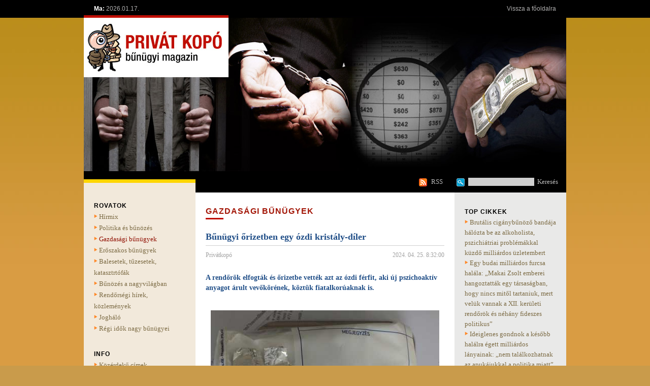

--- FILE ---
content_type: text/html; charset=utf-8
request_url: https://www.privatkopo.info/WebArticleShow.aspx?AGM=&AN=ozdikristaly&MN=GazdasagiBunugyek&LN=Hungarian
body_size: 4921
content:


<html>
<head>
<title>PRIVÁT KOPÓ bűnügyi magazin</title>
<meta http-equiv="Content-Type" content="text/html; charset=windows-1250">
<link rel=stylesheet href="style.css" type="text/css">
<link rel=stylesheet href="menu.css" type="text/css">
<meta name="keywords" content="bűnözés, rendőrség, nyomozás, Magyarország, bűnelkövetés, nemzetközi, balesetek, katasztrófák, bűnügyi hírek, gyilkosságok, erőszak, bűncselekmények">
<meta name="description" content="A Privát Kopó Magyarország egyik legnagyobb bűnügyi portálja, amely a régi idők, valamint, napjaink Magyarország és a világ bűnügyeivel foglalkozik.">


<script type="text/javascript">
<!--
function MM_swapImgRestore() { //v3.0
  var k,x,a=document.MM_sr; for(k=0;a&&k<a.length&&(x=a[k])&&x.oSrc;k++) x.src=x.oSrc;
}
function MM_preloadImages() { //v3.0
  var d=document; if(d.images){ if(!d.MM_p) d.MM_p=new Array();
    var k,j=d.MM_p.length,a=MM_preloadImages.arguments; for(k=0; k<a.length; k++)
    if (a[k].indexOf("#")!=0){ d.MM_p[j]=new Image; d.MM_p[j++].src=a[k];}}
}

function MM_findObj(n, d) { //v4.01
  var p,k,x;  if(!d) d=document; if((p=n.indexOf("?"))>0&&parent.frames.length) {
    d=parent.frames[n.substring(p+1)].document; n=n.substring(0,p);}
  if(!(x=d[n])&&d.all) x=d.all[n]; for (k=0;!x&&k<d.forms.length;k++) x=d.forms[k][n];
  for(k=0;!x&&d.layers&&k<d.layers.length;k++) x=MM_findObj(n,d.layers[k].document);
  if(!x && d.getElementById) x=d.getElementById(n); return x;
}

function MM_swapImage() { //v3.0
  var k,j=0,x,a=MM_swapImage.arguments; document.MM_sr=new Array; for(k=0;k<(a.length-2);k+=3)
   if ((x=MM_findObj(a[k]))!=null){document.MM_sr[j++]=x; if(!x.oSrc) x.oSrc=x.src; x.src=a[k+2];}
}
//-->
function openwindow(url,name)
  {
  window.open(url,name,'width=670,height=470,resizable=no,toolbar=no,location=no,directories=no,status=no,menubar=no,dependent=yes');
  }
</script>
<script language="JavaScript" type="text/JavaScript">
function openwindow(url,name)
  {
  window.open(url,name,'width=670,height=470,resizable=no,toolbar=no,location=no,directories=no,status=no,menubar=no,dependent=yes');
  }
</script>


</head>
<body bgcolor="#c99b4b" background="images/hatter_body.jpg"  leftmargin="0" topmargin="0" marginwidth="0" marginheight="0">
    <table width="100%" border="0" cellspacing="0" cellpadding="0">
  <tr>
    <td align="center" valign="top"><!--datum --><table width="950" border="0" cellspacing="0" cellpadding="0">
  <tr>
    <td class="fejlecdatum"><span class="fejlecdatum">Ma:</span> 2026.01.17.</td>
    <td class="fejlecvissza"><a href="Index.aspx?MN=Fooldal&LN=Hungarian" class="fejlecvissza">Vissza a főoldalra</a></td>
  </tr>
</table><!--datum vege-->
</td>
  </tr>
  <tr>
    <td align="center" valign="top"><!--intro --><table width="950" border="0" cellspacing="0" cellpadding="0">
  <tr>
    <td><img src="images/privat_kopo.jpg" width="950" height="302" border="0" usemap="#Map"></td>
  </tr>
</table>
<!--intro vege--></td>
  </tr>
  <tr>
    <td align="center" valign="top"><!--rovat teteje + RSS + kereses csik-->
    <table width="950" border="0" cellspacing="0" cellpadding="0">
  <tr>
    <td><img src="images/hatter_fekete.png" width="220" height="1"></td>
    <td><img src="images/hatter_fekete.png" width="490" height="1"></td>
    <td><img src="images/hatter_fekete.png" width="20" height="1"></td>
    <td><img src="images/hatter_fekete.png" width="220" height="1"></td>
  </tr>
  <tr>
    <td background="images/hatter_keresescsik.png"><img src="images/atlatszo.gif" width="2" height="35"></td>
    <td background="images/hatter_fekete.png" align="right" valign="middle"><table><tr><td><a href="http://www.privatkopo.hu/WebRss.ashx?LN=Hungarian" target="_blank" class="fejlec"><img border="0" src="images/ikon_RSS.png" width="24" height="35" align="absmiddle"></a></td><td align="right" valign="middle"><a href="http://www.privatkopo.hu/WebRss.ashx?LN=Hungarian" target="_blank" class="fejlec">RSS</a></td></tr></table></td>
    <td background="images/hatter_fekete.png">&nbsp;</td>
    <td background="images/hatter_fekete.png" align="left" valign="middle"><!--kereses--><table border="0" cellspacing="0" cellpadding="0"><form name="Search" action="WebSearchResult.aspx" method="get"><tr><td><img src="images/ikon_kereses.png" width="27" height="35" align="absmiddle"><input class="negativ" type="hidden" name="MN" id="MN" value="Kereses"><input class="negativ" type="hidden" name="NOCH" id="NOCH" value="1"><input class="negativ" type="text" name="ST" id="ST"><img src="images/atlatszo.gif" width="6" height="2"><a href="#" class="fejlec" onClick="document.forms.Search.submit()">Keresés</a></td></tr></form></table><!--kereses vege--></td>
  </tr>
</table><!--rovat teteje + RSS + kereses csik vege-->
    </td>
  </tr>
  <tr>
    <td align="center" valign="top"><!--kozepe --><table background="images/hatter_tartalom.png" width="950" border="0" cellspacing="0" cellpadding="0">
      <tr>
        <td><img src="images/atlatszo.gif" width="20" height="15"></td>
        <td><img src="images/atlatszo.gif" width="200" height="1"></td>
        <td><img src="images/atlatszo.gif" width="20" height="1"></td>
        <td><img src="images/atlatszo.gif" width="470" height="1"></td>
        <td><img src="images/atlatszo.gif" width="20" height="1"></td>
        <td><img src="images/atlatszo.gif" width="200" height="1"></td>
        <td><img src="images/atlatszo.gif" width="20" height="1"></td>
      </tr>
      <tr>
        <td>&nbsp;</td>
        <td align="left" valign="top"><!--menu --><table width="180" border="0" cellspacing="0" cellpadding="0">
  <tr>
    <td class="rovat">Rovatok</td>
  </tr>
  <tr>
    <td class="menu"><img src="images/kisnyil.png" width="10" height="13"><a href="Index.aspx?MN=Hirmix&LN=Hungarian" class="menu">Hírmix</a></td>
  </tr>
  <tr>
    <td class="menu"><img src="images/kisnyil.png" width="10" height="13"><a href="Index.aspx?MN=PolitikaEsBunozes&LN=Hungarian" class="menu">Politika és bűnözés</a></td>
  </tr>
  <tr>
    <td class="menu"><img src="images/kisnyil.png" width="10" height="13"><a href="Index.aspx?MN=GazdasagiBunugyek&LN=Hungarian" class="aktivmenu">Gazdasági bűnügyek</a></td>
  </tr>
  <tr>
    <td class="menu"><img src="images/kisnyil.png" width="10" height="13"><a href="Index.aspx?MN=EroszakosBunugyek&LN=Hungarian" class="menu">Erőszakos bűnügyek</a></td>
  </tr>
  <tr>
    <td class="menu"><img src="images/kisnyil.png" width="10" height="13"><a href="Index.aspx?MN=BalesetekTuzesetekKatasztrofak&LN=Hungarian" class="menu">Balesetek, tűzesetek, katasztrtófák</a></td>
  </tr>
  <tr>
    <td class="menu"><img src="images/kisnyil.png" width="10" height="13"><a href="Index.aspx?MN=BunozesANagyvilagban&LN=Hungarian" class="menu">Bűnözés a nagyvilágban</a></td>
  </tr>
  <tr>
    <td class="menu"><img src="images/kisnyil.png" width="10" height="13"><a href="Index.aspx?MN=RendorsegiHirekKozlemenyek&LN=Hungarian" class="menu">Rendőrségi hírek, közlemények</a></td>
  </tr>
  <tr>
    <td class="menu"><img src="images/kisnyil.png" width="10" height="13"><a href="Index.aspx?MN=Joghalo&LN=Hungarian" class="menu">Jogháló</a></td>
  </tr>
  <tr>
    <td class="menu"><img src="images/kisnyil.png" width="10" height="13"><a href="Index.aspx?MN=RegiIdokNagyBunugyei&LN=Hungarian" class="menu">Régi idők nagy bűnügyei</a></td>
  </tr>
  <tr>
    <td><img src="images/atlatszo.gif" width="2" height="28"></td>
  </tr>
  <tr>
    <td class="rovat">Info</td>
  </tr>
  <tr>
    <td class="menu"><img src="images/kisnyil.png" width="10" height="13"><a href="Index.aspx?MN=KozerdekuCimekTelefonszamok&LN=Hungarian" class="menu">Közérdekű címek, telefonszámok</a></td>
  </tr>
  <tr>
    <td class="menu"><img src="images/kisnyil.png" width="10" height="13"><a href="Index.aspx?MN=Partnerek&LN=Hungarian" class="menu">Partnerek</a></td>
  </tr>
   <tr>
    <td><img src="images/atlatszo.gif" width="2" height="28"></td>
  </tr>
</table>
<!--menu vege-->
<!--bannerek bal --><table width="180" border="0" cellspacing="0" cellpadding="0">
  <tr>
    <td>
<object type="application/x-shockwave-flash" data="Banner/mahu_banner_privatkopo.swf" width="180" height="114">
	<param name="movie" value="Banner/mahu_banner_privatkopo.swf" />
	<param name="menu" value="false"/>
	<param name="FlashVars" value="clickTAG=http://ma.hu&clickTARGET=_blank"/>
	<embed src="Banner/mahu_banner_privatkopo.swf" FlashVars="clickTAG=http://ma.hu&clickTARGET=_self" width="180" height="114" type="application/x-shockwave-flash" pluginspage="http://www.macromedia.com/go/getflashplayer" />
</object>
    <br>
<br>
<a href="http://hirgyujto.hu/tart/sites" target="_blank"><img src="banner/hgy_120w.png" border="0" width="180" height="114"></a>
    <br>
<br>
<br>
<a href="http://www.hirkert.hu" target="_blank"><img src="banner/hirkert_logo_180x115.jpg" border="0" width="180" height="115"></a>
<br>
<br>
</td>
  </tr>
</table>
<!--bannerek vege bal --></td>
        <td>&nbsp;</td>
        <td align="left" valign="top"><table width="470" border="0" cellspacing="0" cellpadding="0">
  <tr>
    <td><img src="images/atlatszo.gif" width="2" height="13"></td>
  </tr>
  <tr>
    <td align="left" valign="top"><!--Content --><form name="aspnetForm" method="post" action="WebArticleShow.aspx?AGM=&amp;AN=ozdikristaly&amp;MN=GazdasagiBunugyek&amp;LN=Hungarian" id="aspnetForm">
<div>
<input type="hidden" name="__VSTATE" id="__VSTATE" value="eNr7z8ifws/KaWlmYmJoYWphlgIAJIED2A==" />
<input type="hidden" name="__VIEWSTATE" id="
__VIEWSTATE" value="" />
</div>

<span id="ctl00_cphContent_Content"><!--cikk--><table width="470" border="0" cellspacing="0" cellpadding="0"> <!--rovatcim --><tr> <td class="rovatcim">Gazdasági bűnügyek</td> </tr><!--rovatcim vege--> <tr> <td><img src="images/csik_rovatcimalatt.png" width="470" height="31"></td> </tr> <tr> <td class="cikkcim">Bűnügyi őrizetben egy ózdi kristály-díler</td> </tr> <tr> <td><img src="images/cimelvalasztocsik.png" width="470" height="16"></td> </tr> <tr> <td><table width="470" border="0" cellspacing="0" cellpadding="0"> <tr> <td class="szerzo">Privátkopó</td> <td class="datum">2024. 04. 25. 8:32:00</td> </tr> </table></td> </tr> <tr> <td><img src="images/atlatszo.gif" width="2" height="26"></td> </tr> <tr> <td class="cikkszoveg"><span class="lead"><P>A rendőrök elfogták és őrizetbe vették azt az ózdi férfit, aki új pszichoaktív anyagot árult vevőkörének, köztük fiatalkorúaknak is.</P></span><br> <br> <DIV class=nagykep><IMG src="/Pictures/ozdikristaly_ozdiiii.jpg"></DIV>
<P>Az Ózdi Rendőrkapitányság új pszichoaktív anyaggal visszaélés bűntett miatt folytat eljárást egy 41 éves helyi férfivel szemben.</P>
<P>A nyomozás adatai szerint a gyanúsított Ózdon és vonzáskörzetében lévő vevőkörének - köztük kiskorúaknak is - rendszeresen értékesítette a tiltott anyagot, ezért a nyomozók rajtaütöttek a férfin. A rendőrök a dílernél tartott kutatás során a szerek mellett a terjesztéséhez használt csomagolóanyagokat, mérleget, továbbá készpénzt is lefoglaltak.</P>
<P>Az Ózdi Rendőrkapitányság a férfit őrizetbe vette, és kezdeményezték letartóztatását.</P> </td> </tr> <tr> <td><img src="images/atlatszo.gif" width="2" height="40"></td> </tr> </table><!--cikk vege --> </span>
</form><!--Content vege--></td>
  </tr>
</table>
</td>
        <td>&nbsp;</td>
        <td align="right" valign="top"><img src="images/atlatszo.gif" width="2" height="12"><br>
<!--Kiemelt cikkek --><table width="180" border="0" cellspacing="0" cellpadding="0">
  <tr>
    <td class="rovat">Top cikkek</td>
  </tr>
  <tr>
    <td class="kiemeltcikk"><img src="images/kisnyil.png" width="10" height="13"><a href="WebArticleShow.aspx?AGM=&AN=makaibanda&MN=GazdasagiBunugyek&LN=Hungarian" class="kiemeltcikk">Brutális cigánybűnöző bandája hálózta be az alkoholista, pszichiátriai problémákkal küzdő milliárdos üzletembert</a><br><img src="images/kisnyil.png" width="10" height="13"><a href="WebArticleShow.aspx?AGM=&AN=informatorinterju&MN=GazdasagiBunugyek&LN=Hungarian" class="kiemeltcikk">Egy budai milliárdos furcsa halála: „Makai Zsolt emberei hangoztatták egy társaságban, hogy nincs mitől tartaniuk, mert velük vannak a XII. kerületi rendőrök és néhány fideszes politikus”</a><br><img src="images/kisnyil.png" width="10" height="13"><a href="WebArticleShow.aspx?AGM=&AN=ideiglenesgondnok&MN=GazdasagiBunugyek&LN=Hungarian" class="kiemeltcikk">Ideiglenes gondnok a később halálra égett milliárdos lányainak: „nem találkozhatnak az apukájukkal a politika miatt”</a><br><img src="images/kisnyil.png" width="10" height="13"><a href="WebArticleShow.aspx?AGM=&AN=atuzhalalthaltmillirdoslanya&MN=GazdasagiBunugyek&LN=Hungarian" class="kiemeltcikk">A tűzhalált halt milliárdos lánya: „a XII. kerületi rendőrök nemhogy nem segítettek, hanem kifejezetten akadályoztak abban, hogy édesapám életét megmentsem”</a><br><img src="images/kisnyil.png" width="10" height="13"><a href="WebArticleShow.aspx?AGM=&AN=budaimilliardosorokseg&MN=GazdasagiBunugyek&LN=Hungarian" class="kiemeltcikk">50 milliót kért a TEK-es ezredes húga a megölt és elégetett budai milliárdos lányaitól, hogy ne akadályozza a hagyatéki eljárást - nem kapott, ezért most ki akarja semmizni őket</a><br></td>
  </tr>
    <tr>
    <td><img src="images/atlatszo.gif" width="2" height="28"></td>
  </tr>
  <tr>
    <td class="rovat">Friss cikkek</td>
  </tr>
  <tr>
    <td class="menu"><img src="images/kisnyil.png" width="10" height="13"><a href="WebArticleShow.aspx?AGM=&AN=jaszladanyidilerletart&MN=GazdasagiBunugyek&LN=Hungarian" class="kiemeltcikk">Rács mögött a jászladányi kábítószerdíler</a><br><img src="images/kisnyil.png" width="10" height="13"><a href="WebArticleShow.aspx?AGM=&AN=viperavalesvascsovel&MN=GazdasagiBunugyek&LN=Hungarian" class="kiemeltcikk">Viperával és vascsővel önbíráskodtak</a><br><img src="images/kisnyil.png" width="10" height="13"><a href="WebArticleShow.aspx?AGM=&AN=tolnairabloletartoztatas&MN=GazdasagiBunugyek&LN=Hungarian" class="kiemeltcikk">Letartóztatásban a 40 éves tolnai rabló</a><br><img src="images/kisnyil.png" width="10" height="13"><a href="WebArticleShow.aspx?AGM=&AN=legfegyverrelfenyegette&MN=GazdasagiBunugyek&LN=Hungarian" class="kiemeltcikk">Légfegyverrel fenyegette a rendőröket</a><br><img src="images/kisnyil.png" width="10" height="13"><a href="WebArticleShow.aspx?AGM=&AN=tobbfelekabitoszert&MN=GazdasagiBunugyek&LN=Hungarian" class="kiemeltcikk">Többféle kábítószert árult a 40 éves férfi</a><br></td>
  </tr>
   <tr>
    <td><img src="images/atlatszo.gif" width="2" height="28"></td>
  </tr>
</table>
<!--Kiemelt cikkek vege--><!--bannerek --><table width="180" border="0" cellspacing="0" cellpadding="0">
  <tr>
    <td>
<a href="http://www.envikut.hu" target="_blank"><img border="0" src="banner/envibanner.jpg" width="180" height="115"></a><br><br>
<a href="http://www.pestiriport.hu" target="_blank"><img border="0" src="banner/PestiRiport_megjelent_banner_180x115.jpg" width="180" height="115"></a><br><br>
<OBJECT
classid="clsid:D27CDB6E-AE6D-11cf-96B8-444553540000"
codebase="http://download.macromedia.com/pub/shockwave/cabs/flash/swflash.cab#version=5,0,0,0"
width="150"
height="297">
<PARAM NAME=movie VALUE="banner/nyd_150x297.swf">
<PARAM NAME=quality VALUE="high">
<PARAM NAME=bgcolor VALUE="#FFFFFF">
<param name="play" value="true">
<EMBED src="banner/nyd_150x297.swf"
width="180"
height="356"
quality=high
bgcolor=#FFFFFF
play="true"
loop="false"
TYPE="application/x-shockwave-flash"
PLUGINSPAGE="http://www.macromedia.com/shockwave/download/index.cgi?P1_Prod_Version=ShockwaveFlash">
</EMBED>
</OBJECT>
</td>
  </tr>
</table>
<!--bannerek vege --></td>
        <td>&nbsp;</td>
      </tr>
      <tr>
        <td><img src="images/atlatszo.gif" width="2" height="47"></td>
        <td>&nbsp;</td>
        <td>&nbsp;</td>
        <td>&nbsp;</td>
        <td>&nbsp;</td>
        <td>&nbsp;</td>
        <td>&nbsp;</td>
      </tr>
    </table><!--kozepe vege--></td>
  </tr>
  <tr>
    <td background="images/hatter_fekete.png" align="center" valign="top"><!--lablec --><table width="950" border="0" cellspacing="0" cellpadding="0">
      <tr>
        <td class="lablec"><a href="Index.aspx?MN=Impresszum&LN=Hungarian" class="lablec">Impresszum</a><img src="images/lablec_elvalasztocsik.png" width="23" height="14" align="absmiddle"><a href="Index.aspx?MN=Kapcsolat&LN=Hungarian" class="lablec">Kapcsolat</a><img src="images/lablec_elvalasztocsik.png" width="23" height="14" align="absmiddle"><a href="Index.aspx?MN=Mediaajanlat&LN=Hungarian" class="lablec">Médiaajánlat</a></td>
      </tr>
    </table><!--lablec vege--></td>
  </tr>
</table>

<map name="Map">
  <area shape="rect" coords="2,2,284,116" href="Index.aspx?MN=Fooldal&LN=Hungarian">
</map><script defer src="https://static.cloudflareinsights.com/beacon.min.js/vcd15cbe7772f49c399c6a5babf22c1241717689176015" integrity="sha512-ZpsOmlRQV6y907TI0dKBHq9Md29nnaEIPlkf84rnaERnq6zvWvPUqr2ft8M1aS28oN72PdrCzSjY4U6VaAw1EQ==" data-cf-beacon='{"version":"2024.11.0","token":"73c16c750c1b4c05b940101aa62ccc20","r":1,"server_timing":{"name":{"cfCacheStatus":true,"cfEdge":true,"cfExtPri":true,"cfL4":true,"cfOrigin":true,"cfSpeedBrain":true},"location_startswith":null}}' crossorigin="anonymous"></script>
</body>
</html>
